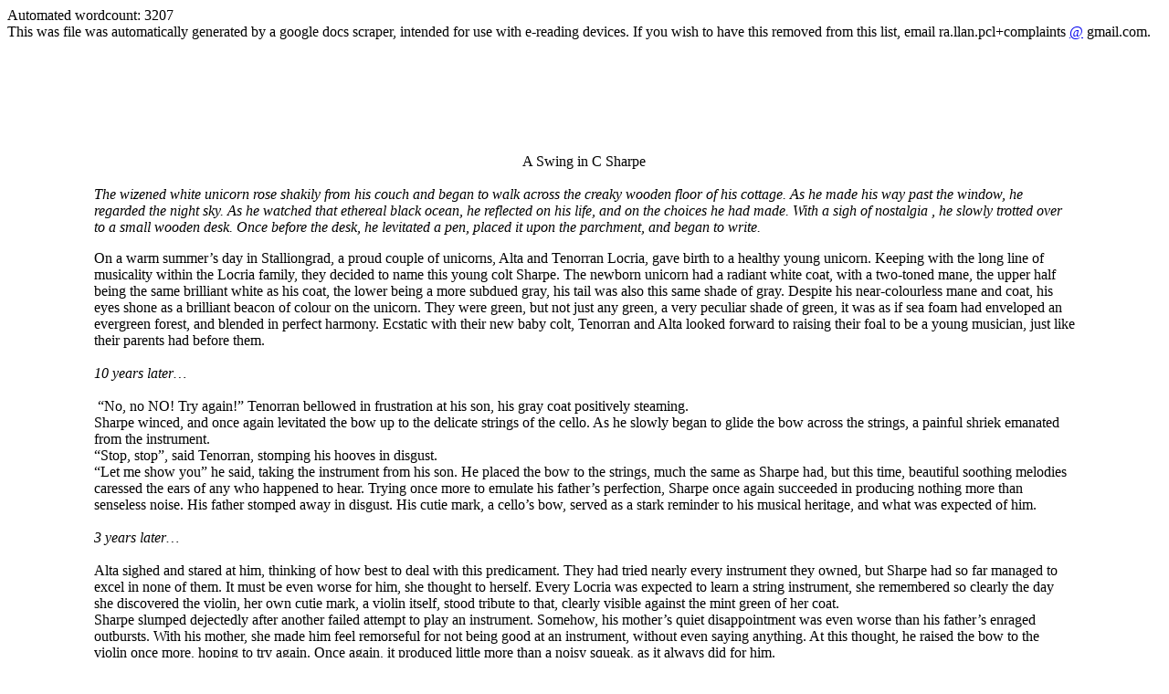

--- FILE ---
content_type: text/html; charset=utf-8
request_url: https://www.nallar.me/fics/A%20Swing%20in%20C%20Sharpe.html
body_size: 9239
content:
<html><head id="noGlobalPonymotes"><script type="text/javascript">var _gaq = _gaq || [];
  _gaq.push(['_setAccount', 'UA-10734443-12']);
  _gaq.push(['_setDomainName', 'nallar.me']);
  _gaq.push(['_trackPageview']);
  (function() {
    var ga = document.createElement('script'); ga.type = 'text/javascript'; ga.async = true;
    ga.src = ('https:' == document.location.protocol ? 'https://ssl' : 'http://www') + '.google-analytics.com/ga.js';
    var s = document.getElementsByTagName('script')[0]; s.parentNode.insertBefore(ga, s);
  })();
</script><title>A Swing in C Sharpe</title><style type="text/css">.pbreak{page-break-before: always;} ol{margin:0;padding:0}p{margin:0}.CSSpageCSSS{background-color:#ffffff;padding:72pt 90pt 72pt 90pt}.CSSindentCSS{text-indent:36pt}.CSSheightCSS{height:12pt}.CSSdirectionCSS{direction:ltr}.CSSalignCSS{text-align:center}.CSSweightCSS{font-weight:bold}.CSSstyleCSS{font-style:italic}.CSSsizeCSS{font-size:10pt}body{color:#000000;font-size:12pt;font-family:Times New Roman}h1{padding-top:12pt;line-height:1.0;text-align:left;color:#000000;font-size:16pt;font-family:Arial;font-weight:bold;padding-bottom:3pt}h2{padding-top:12pt;line-height:1.0;text-align:left;color:#000000;font-style:italic;font-size:14pt;font-family:Arial;font-weight:bold;padding-bottom:3pt}h3{padding-top:12pt;line-height:1.0;text-align:left;color:#000000;font-size:13pt;font-family:Arial;font-weight:bold;padding-bottom:3pt}h4{padding-top:12pt;line-height:1.0;text-align:left;color:#000000;font-size:14pt;font-family:Times New Roman;font-weight:bold;padding-bottom:3pt}h5{padding-top:12pt;line-height:1.0;text-align:left;color:#000000;font-style:italic;font-size:13pt;font-family:Times New Roman;font-weight:bold;padding-bottom:3pt}h6{padding-top:12pt;line-height:1.0;text-align:left;color:#000000;font-size:11pt;font-family:Times New Roman;font-weight:bold;padding-bottom:3pt}.break{page-break-after:always;}</style></head><body>Automated wordcount: 3207<br /> This was file was automatically generated by a google docs scraper, intended for use with e-reading devices. If you wish to have this removed from this list, email ra.llan.pcl+complaints <a href="#">@</a> gmail.com.<br /><br /><div style="width: 85%; margin: 0 auto;"><script type="text/javascript"><!--
google_ad_client = "ca-pub-1559784405768032";
/* nallar.me */
google_ad_slot = "8930759284";
google_ad_width = 728;
google_ad_height = 90;
//-->
</script>
<script type="text/javascript" src="https://pagead2.googlesyndication.com/pagead/show_ads.js">
</script><p class="CSSheightCSS c14"><span class="c1"></span></p><p class="CSSalignCSS"><span class="c13">A Swing in C Sharpe</span></p><p class="c5"><span class="CSSstyleCSS">&nbsp;</span></p><p class="c5"><span class="CSSstyleCSS">The wizened white unicorn rose shakily from his couch and began to walk across the creaky wooden floor of his cottage. As he made his way past the window, he regarded the night sky. As he watched that ethereal black ocean, he reflected on his life, and on the choices he had made. With a sigh of nostalgia , he slowly trotted over to a small wooden desk. Once before the desk, he levitated a pen, placed it upon the parchment, and began to write.</span></p><p class="c0 CSSheightCSS"><span class="c1"></span></p><p class="c0"><span class="c1">On a warm summer&rsquo;s day in Stalliongrad, a proud couple of unicorns, Alta and Tenorran Locria, gave birth to a healthy young unicorn. Keeping with the long line of musicality within the Locria family, they decided to name this young colt Sharpe. The newborn unicorn had a radiant white coat, with a two-toned mane, the upper half being the same brilliant white as his coat, the lower being a more subdued gray, his tail was also this same shade of gray. Despite his near-colourless mane and coat, his eyes shone as a brilliant beacon of colour on the unicorn. They were green, but not just any green, a very peculiar shade of green, it was as if sea foam had enveloped an evergreen forest, and blended in perfect harmony. Ecstatic with their new baby colt, Tenorran and Alta looked forward to raising their foal to be a young musician, just like their parents had before them.</span></p><p class="c0"><span class="c1">&nbsp;</span></p><p class="c0"><span class="CSSstyleCSS">10 years later&hellip;</span></p><p class="c0"><span class="c1">&nbsp;</span></p><p class="c0"><span class="c1">&nbsp;&ldquo;No, no NO! Try again!&rdquo; Tenorran bellowed in frustration at his son, his gray coat positively steaming.</span></p><p class="c0"><span class="c1">Sharpe winced, and once again levitated the bow up to the delicate strings of the cello. As he slowly began to glide the bow across the strings, a painful shriek emanated from the instrument.</span></p><p class="c0"><span class="c1">&ldquo;Stop, stop&rdquo;, said Tenorran, stomping his hooves in disgust.</span></p><p class="c0"><span class="c1">&ldquo;Let me show you&rdquo; he said, taking the instrument from his son. He placed the bow to the strings, much the same as Sharpe had, but this time, beautiful soothing melodies caressed the ears of any who happened to hear. Trying once more to emulate his father&rsquo;s perfection, Sharpe once again succeeded in producing nothing more than senseless noise. His father stomped away in disgust. His cutie mark, a cello&rsquo;s bow, served as a stark reminder to his musical heritage, and what was expected of him.</span></p><p class="c0"><span class="c1">&nbsp;</span></p><p class="c0"><span class="CSSstyleCSS">3 years later&hellip;</span></p><p class="c0"><span class="c1">&nbsp;</span></p><p class="c0"><span class="c1">Alta sighed and stared at him, thinking of how best to deal with this predicament. They had tried nearly every instrument they owned, but Sharpe had so far managed to excel in none of them. It must be even worse for him, she thought to herself. Every Locria was expected to learn a string instrument, she remembered so clearly the day she discovered the violin, her own cutie mark, a violin itself, stood tribute to that, clearly visible against the mint green of her coat.</span></p><p class="c0"><span class="c1">Sharpe slumped dejectedly after another failed attempt to play an instrument. Somehow, his mother&rsquo;s quiet disappointment was even worse than his father&rsquo;s enraged outbursts. With his mother, she made him feel remorseful for not being good at an instrument, without even saying anything. At this thought, he raised the bow to the violin once more, hoping to try again. Once again, it produced little more than a noisy squeak, as it always did for him.</span></p><p class="c0"><span class="c1">&nbsp;</span></p><p class="c0"><span class="CSSstyleCSS">3 years later&hellip;</span></p><p class="c0"><span class="c1">&nbsp;</span></p><p class="c0"><span class="c1">&nbsp;Sharpe&rsquo;s parents were running out of ideas, and instruments. As Sharpe ruled out more and more of the instruments in the Locria household, his attempted lessons became less and less frequent, when at last, one day his mother and father said to him.</span></p><p class="c0"><span class="c1">&ldquo;Son, we&rsquo;re going to go on a little trip, to Canterlot. We&rsquo;re taking you to one of the best music shops in Equestria, Ionia&rsquo;s Instruments.&rdquo;</span></p><p class="c0"><span class="c1">Sharpe&rsquo;s face lit up, having heard of the famed music store in conversation before. If there was anywhere he&rsquo;d find an instrument he was good at, it was there.</span><span class="CSSstyleCSS">&nbsp;</span><span class="c1">The journey to Canterlot took almost a full day, but when they finally arrived, he was in awe. All around him, brilliant lights illuminated the air, mingling with the crimson sunset. As they traversed the streets of Canterlot, Sharpe heard some music coming from one of the buildings, a night club it looked like. It was nothing like what his parent&rsquo;s played. Tenorran and Alta had always played strictly classical music, nothing else. This music was something different. Looser, more free somehow. It had a certain life to it. His parents hurriedly ushered him away from the club.</span></p><p class="c0"><span class="c1">&ldquo;Come now Sharpe, stop listening to that ridiculous &lsquo;Jazz Music&rsquo;&rdquo;, scoffed Tenorran.</span></p><p class="c0"><span class="c1">As they continued along the wide streets of Canterlot, they soon came to a large building. The sign depicted a musical staff, with various notes on it. Written on the note heads were letters spelling out</span></p><p class="c0"><span class="c1">&ldquo;Ionia&rsquo;s Instruments&rdquo;</span></p><p class="c0"><span class="c1">As they entered the shop, a unicorn, presumably Ionia, greeted them warmly</span></p><p class="c0"><span class="c1">&ldquo;Welcome to Ionia&rsquo;s Instruments, how may I help you?&rdquo;</span></p><p class="c0"><span class="c1">The unicorn was a dainty mare, with a frosty blue coat, and a cutie mark of a flute.</span></p><p class="c0"><span class="c1">&ldquo;Yes, we were looking for an instrument, any instrument, to suit our son here&rdquo; replied Alta</span></p><p class="c0"><span class="c1">&ldquo;Well, you&rsquo;ve come to the right place, if you can&rsquo;t find an instrument for him here, then you won&rsquo;t find one anywhere!&rdquo; said Ionia, cheerfully.</span></p><p class="c0"><span class="c1">One by one, the Sharpe went through each string instrument in the shop, cellos and violins, violas and lutes. His parents even had him try a guitar! But to no avail, each and every one of them defeated Sharpe. As Tenorran stood near the front of the shop, comforting a distraught Alta, something caught Sharpe&#39;s eye in the corner of the store. There, a behemoth of an instrument, surface black as a midnight, with white keys like fresh snow, a grand piano sat quietly, as if waiting patiently to be noticed. Distracted by his sobbing wife, Tenorran was too busy to notice Sharpe inching towards the magnificent piano. Until, that is, his hooves touched the fine keys of ebony and ivory. From the moment his hoof depressed that single black key, a C sharp it was, he knew that he was destined to play the piano. Towards the front of the store, his upset parents continued to weep over their apparent failure. All of that fell silent however, when a beautiful melody began to emanate from that secluded corner of the store. Sharpe&#39;s hooves danced across the piano, deftly and surely, as if he&#39;d been practicing the instrument all his life. A lively tune progressed into a slow sonata, dripping with emotion, which progressed once more into a piece of absurd speed, finally to peter of, so that the last notes were naught but a whisper. Sharpe turned to face his parents, beaming, having finally found his calling. His parents however, were quite the opposite. His mother began sobbing with renewed regret, and his father&#39;s face turned a fiery red with rage.</span></p><p class="c0"><span class="c1">&quot;You....YOU...you couldn&#39;t just be like every other Locria could you? You couldn&#39;t just learn a real instrument and make your parents proud? No, you have to be different don&#39;t you! All our lives we spend trying to teach you to play an instrument, to make beautiful music, and </span><span class="CSSstyleCSS">this</span><span class="c1">&nbsp;is how you repay us?! We work ourselves to the bone to try and teach you a noble string instrument, and the moment we&rsquo;re not looking, you go and play this&hellip;this&hellip;</span><span class="CSSstyleCSS">piano?!</span><span class="c1">&nbsp;You&rsquo;re no son of mine, you&rsquo;re nothing but a disappointment, to me, and to the Locria name! Get out of my sight, and don&#39;t ever come back!&rdquo;</span></p><p class="c0"><span class="c1">Distraught, Sharpe stared in disbelief for several moments, before dashing out of the shop, his emotions a mix of rage, sadness and fear.</span></p><p class="c0"><span class="c1">He wandered the paths and alleys of Canterlot for several hours. Blinded by his turmoil of emotions, he barely noticed when he found himself in front of a bar. He walked in tentatively, there was a small crowd. He approached the barkeep, who told him promptly:</span></p><p class="c0"><span class="c1">&quot;Don&#39;t think I&#39;m sellin&rsquo; you anything kid, I ain&#39;t no foal&quot;</span></p><p class="c0"><span class="c1">Sharpe said nothing, but simply nodded.</span></p><p class="c0"><span class="c1">Casting his gaze around the room, he noticed a tiny platform, almost like a stage, along the back wall. On this miniature stage lay an ancient looking piano. It looked like it hadn&#39;t been used since he was born, but otherwise seemed functional at first glance.</span></p><p class="c0"><span class="c1">Noticing his stare, the barkeep said</span></p><p class="c0"><span class="c1">&quot;Hey kid, you play?&quot;</span></p><p class="c0"><span class="c1">Sharpe gave a nod</span></p><p class="c0"><span class="c1">&quot;You look like someone with no place to go, tell ya what, this place could use a bit of music, I&#39;ll give you a bed for the night if you can play us a few tunes&quot;</span></p><p class="c0"><span class="c1">Sharpe shuffled over to the piano, and took a seat. As he placed his hooves over the keys, the memory of the piano in the shop earlier took over, and he played the same sonata as before. The crowd in the bar muttered to themselves, otherwise unimpressed. Somepony at the far side of the bar shouted in a drunken drawl</span></p><p class="c0"><span class="c1">&quot;Hey..hic!..Howbout you playussome reeeaaal music. Give us some jazz mister piano pony!&quot;</span></p><p class="c0"><span class="c1">The crowd hooted in approval, apparently they wanted some jazz.</span></p><p class="c0"><span class="c1">Sharpe had only heard jazz once in his life, coming from the night club on his way through Canterlot. He brought that memory to mind now, and tried to emulate it on the smooth piano keys. Contrary to the lively jaunt of his previous sonata, a smooth swinging beat now emanated from the ancient upright instrument. As he began to play more, Sharpe found he rather liked this jazz, and even began tapping his hoof to the beat. He continued to play more songs throughout the night, making most of them up on the spot. The listeners seemed to like it well enough though. Once most of the drunks and ne&rsquo;er-do-wells had trickled out of the establishment, the barkeep tossed him a key, which Sharpe caught with magic</span></p><p class="c0"><span class="c1">&quot;You did good out there kid, your welcome here anytime, same deal&quot;, the barkeep said, approval in his voice.</span></p><p class="c0"><span class="c1">&quot;Thank you, I&#39;m glad everyone enjoyed the show&quot;, replied Sharpe in his velvety voice.&quot;</span></p><p class="c0"><span class="c1">Key in horn, Sharpe proceeded up the stairs, and into a surprisingly clean room, with a surprisingly comfortable bed. As he drifted off to sleep he banished thoughts of Stalliongrad, and his parents from his mind, and instead his head filled with dreams of beautiful melodies, and silky smooth keys. As he fell into a deep slumber, unbeknownst to Sharpe, a bright flash sparked from his flank. Slowly, a musical sharp made itself evident, midnight black against the stark white of his coat.</span></p><p class="c0"><span class="c1">&nbsp;</span></p><p class="c0"><span class="c6">After discovering his talent with the piano, &nbsp;Sharpe decided that he didn&rsquo;t want to be confined to one town. Be it Stalliongrad or Canterlot. So, he travelled across Equestria, playing at all manner of inns, taverns, clubs and bars in exchange for food and shelter. As such he got to travel everywhere, playing in all sorts of places. Though he played at most of the bars and inns in Equestria, fame and fortune were not his. In fact, his name was barely heard outside of the bars he played in, and he worked mostly off credit, with barely a bit to his name. About four years passed since Sharpe began wandering Equestria. By chance, he&rsquo;s back in Canterlot for now, playing in a bar, as usual.</span></p><p class="c0"><span class="c1">&nbsp;</span></p><p class="c0"><span class="c1">Sharpe sat at a bar, sipping a stiff drink from his glass. The air around him reeked of smoke and cheap beer. He&#39;d be glad to be rid of this bar, this was the third one he&#39;d been to this month, and he was eager to get to the fourth. As more people trickled into the bar, the barkeep gave him a subtle nod. He quickly downed the rest of his drink in one gulp, and walked up to the beautiful, albeit somewhat neglected, grand piano in the corner of the room. He played a chord to get everyone&#39;s attention.</span></p><p class="c0"><span class="c1">&quot;Alright everypony, how would you folks like a bit of music, I was thinking some jazz would be in order.&quot;</span></p><p class="c0"><span class="c1">The crowd murmured their approval, and Sharpe set in for a long night of music. As he considered what to play, he realized what day it was.</span><span class="CSSstyleCSS">&nbsp;</span><span class="c1">Four years ago today was when my parents abandoned me, when I left that old life</span><span class="CSSstyleCSS">&nbsp;</span><span class="c1">behind. Despite his thoughts, Sharpe felt no remorse for leaving his parents, if they could so readily abandon him, then he didn&#39;t need parents like them anyway. Considering the day, he chose his song, and felt it appropriate. As his hooves touched the keys, he launched into the same swing that he played at his first bar gig, the same day he discovered the piano, and was promptly disowned by his parents. After playing a few tunes, he noticed that one particular pony was the only one clapping, amongst the usual indifference of the crowd. He was sitting at the bar, just a few seats down from where Sharpe was sitting, sipping a mug of coffee. The unicorn had a dark blue coat, with a mane and tail the colour of soot. On his flank, difficult to discern among his dark hued coat, was a Bass Clef cutie mark. As he clapped, his white cuffs fluttered slightly. On his face was an expression that could only be described as bemused. He noticed Sharpe staring, and they made eye contact. The blue unicorn rose from his seat and sauntered over to the stage.</span></p><p class="c0"><span class="c1">He greeted Sharpe in a deep, resonating voice</span></p><p class="c0"><span class="c1">&quot;Not bad, not bad at all, I can see you&#39;ve got some talent there.&quot;</span></p><p class="c0"><span class="c1">Surprised, Sharpe answered in his warm velvety tones</span></p><p class="c0"><span class="c1">&quot;Why thank you, it&rsquo;s not often someone gives any acknowledgement beyond a drunken mutter. I can&#39;t help but notice your cutie mark, do you play any instruments of your own?&quot;</span></p><p class="c0"><span class="c1">A wry smile spread across the blue unicorn&#39;s face</span></p><p class="c0"><span class="c1">&quot;I do indeed, I play the Double Bass. Actually I came up here to ask you if you might be up for a little duet.&quot;</span></p><p class="c0"><span class="c1">An ecstatic Sharpe replied</span></p><p class="c0"><span class="c1">&quot;Of course, but you&#39;ll have to run me through some things, I&rsquo;ve never played with another musician before.&quot;</span></p><p class="c0"><span class="c1">&quot;Sure, sure, not a problem. Give me a minute and I&#39;ll grab my bass.&quot; replied the blue unicorn, meandering slowly over to the back wall, levitating a large case, and meandering back in just as easygoing a fashion.</span></p><p class="c0"><span class="c1">Sharpe remarked,</span></p><p class="c0"><span class="c1">&quot;I never got your name, who are you?&quot;</span></p><p class="c0"><span class="c1">The unicorn smiled,</span></p><p class="c0"><span class="c1">&quot;My name is Flatt, and you are?&quot;</span></p><p class="c0"><span class="c1">&quot;I go by Sharpe&quot;</span></p><p class="c0"><span class="c1">Flatt chuckled</span></p><p class="c0"><span class="c1">&quot;Sharpe and Flatt, a fitting pair to be sure!&quot;</span></p><p class="c0"><span class="c1">As Flatt stepped up onto the stage, he opened the case and levitated out a truly massive instrument, reminiscent of his father&rsquo;s cello and said to Sharpe.</span></p><p class="c0"><span class="c1">&ldquo;Now, you just start playing as you normally would, and I&rsquo;ll follow along, trust me&rdquo;</span></p><p class="c0"><span class="c1">Nodding his agreement, Sharpe sat down at the piano and began to play a nice blues tune. Nothing too fast, but not something one would call slow either. As he continued along playing the song, Flatt decided to join in. Suddenly, the blue unicorn mouthed the word &ldquo;less&rdquo; to Sharpe, and began a slow bass solo. The deep resonance of the bass strings had everypony in the bar tapping their hoof to the beat. Once Flatt was done with his own solo, he cried to Sharpe,</span></p><p class="c0"><span class="c1">&ldquo;Its all you Sharpe!&rdquo;</span></p><p class="c0"><span class="c1">&nbsp; &nbsp; &nbsp; &nbsp; &nbsp; &nbsp; &nbsp;&nbsp;&nbsp;&nbsp;&nbsp;&nbsp;&nbsp;&nbsp;Abruptly, Flatt&rsquo;s own playing slowed to a crawl, and took a backseat to the piano. Bewildered, Sharpe assumed he should play a solo of his own, so he played a lively tune, the quick, melodic notes of the piano providing a sharp contrast to the resonance of the bass.</span></p><p class="c0"><span class="c1">The two ponies continued to play through the night. Their two instruments sounded like they were made to go together, the higher pitched melodic sound of the piano blended perfectly with the deep resonant beats of the bass, and the resulting music had everypony in the bar cheering after every song. As the night went on, Flatt continued to play along with Sharpe, making a better show then any Sharpe had had before. When the last stragglers had left for the night, Sharpe approached Flatt and said.</span></p><p class="c0"><span class="c1">&ldquo;A good show, wouldn&rsquo;t you say?&rdquo;</span></p><p class="c0"><span class="c1">&ldquo;A good show indeed, my friend.&rdquo;</span></p><p class="c0"><span class="c1">Sharpe&rsquo;s next sentence died in his mouth as he considered the last word his impromptu partner had said. Friend? Sharpe had never really had a friend before, his childhood was mostly filled with his parents trying to force different instruments upon him. After that, he really hadn&rsquo;t stayed in one place long enough to get close to anypony.</span></p><p class="c0"><span class="c1">&ldquo;You alright there?&rdquo; asked Flatt, seeing a look of indecision cross Sharpe&rsquo;s face.</span></p><p class="c0"><span class="c1">&ldquo;Hm? Oh yes, fine, sorry about that. I must&rsquo;ve been lost in though.&rdquo; replied Sharpe, rather hastily.</span></p><p class="c0"><span class="c1">&ldquo;Excellent. I have a proposition for you Mr. Sharpe. &ldquo;</span></p><p class="c0"><span class="c1">&ldquo;Go on.&rdquo;</span></p><p class="c0"><span class="c1">&ldquo;First, I have a small confession to make. I have been under false pretences this time, I actually know a bit about you. I&rsquo;ve seen you in several bars across Equestria. I know you travel around, playing at such places as this. My offer was this, seeing as we were so successful tonight, what say you and I travel together, a duo of sorts. I would think it certainly better then wandering Equestria alone, don&rsquo;t you?&rdquo;</span></p><p class="c0"><span class="c1">Sharpe thought to himself for a moment. He had never been acquainted with anypony for an extended period of time, he would have to take some time to think about his offer.</span></p><p class="c0"><span class="c1">&ldquo;Here, how about I let you think about it, and you can get back to me in the morning, we&rsquo;re both staying here are we not?&rdquo; suggested Flatt</span></p><p class="c0"><span class="c1">&ldquo;That would be brilliant, thank you&rdquo; replied Sharpe, relieved to not have to make such a decision on the spot.</span></p><p class="c0"><span class="c1">&ldquo;Not at all, I&rsquo;ll see you tomorrow then.&rdquo; said Flatt, as he turned to climb the stairs into his room. Several minutes later, Sharpe trotted up those same stairs, into his own room. As he lay down on the bed, he thought about Flatt&rsquo;s offer. He supposed that having a friend or two couldn&rsquo;t possibly be a </span><span class="CSSstyleCSS">bad </span><span class="c1">thing now could it? Besides, they really did put on a good show...Very well, he thought to himself. I&rsquo;ll give this pony a chance. Besides, if by some twist of fate, we end up hating each other, we can always just go our separate ways. Satisfied with his ponderings, he laid his head down on the pillow, and drifted into oblivion.</span></p><p class="c0"><span class="c1">The next morning, Sharpe woke to the sun shining through his window. He descended the stairs to find Flatt waiting for him in the taproom below.</span></p><p class="c0"><span class="c1">&ldquo;Well, have you thought about my offer?&rdquo; asked the unicorn</span></p><p class="c0"><span class="c1">&ldquo;I have, and I decided that I rather like the idea of a duo&rdquo; replied Sharpe.</span></p><p class="c0"><span class="c1">&ldquo;Brilliant, a fine choice. Now, what say we head out? There&rsquo;s no time like the present!&rdquo;</span></p><p class="c0"><span class="c1">&ldquo;My thoughts exactly, </span><span class="CSSstyleCSS">friend</span><span class="c1">. Off we go!&rdquo; he exclaimed</span></p><p class="c0"><span class="c1">The pair walked out of the bar, and started off on the trail to a new town.</span></p><p class="c0 CSSheightCSS"><span class="c4"></span></p><p class="c0"><span class="CSSstyleCSS">His writing finished for the time being, the ancient white unicorn let drop the pen, and slowly walked away from the desk. Making his way around the clutter of his diminutive cottage, he eventually came to rest on his bed. As he lay there contently, slowly drifting off to sleep a smile crossed his face, as he thought of his life. Once the unicorn had drifted into a sound sleep, a single moonbeam shone through the window, to rest on his flank, upon which stood a simple black sharp.</span></p><p class="c0"><span class="c1">&nbsp;</span></p><p class="c0 c12"><span class="c10">&nbsp;</span></p><p class="CSSalignCSS"><span class="c11">To be Continued&hellip;</span></p><p class="CSSheightCSS c15"><span class="CSSweightCSS"></span></p>
<hr/><div class='.pbreak'></div><script defer src="https://static.cloudflareinsights.com/beacon.min.js/vcd15cbe7772f49c399c6a5babf22c1241717689176015" integrity="sha512-ZpsOmlRQV6y907TI0dKBHq9Md29nnaEIPlkf84rnaERnq6zvWvPUqr2ft8M1aS28oN72PdrCzSjY4U6VaAw1EQ==" data-cf-beacon='{"version":"2024.11.0","token":"6b2af5fe8c5c482395c7ce818afd6b07","r":1,"server_timing":{"name":{"cfCacheStatus":true,"cfEdge":true,"cfExtPri":true,"cfL4":true,"cfOrigin":true,"cfSpeedBrain":true},"location_startswith":null}}' crossorigin="anonymous"></script>
</body></html>

--- FILE ---
content_type: text/html; charset=utf-8
request_url: https://www.google.com/recaptcha/api2/aframe
body_size: 265
content:
<!DOCTYPE HTML><html><head><meta http-equiv="content-type" content="text/html; charset=UTF-8"></head><body><script nonce="_j9ULSGqJetNbfjTFAijiw">/** Anti-fraud and anti-abuse applications only. See google.com/recaptcha */ try{var clients={'sodar':'https://pagead2.googlesyndication.com/pagead/sodar?'};window.addEventListener("message",function(a){try{if(a.source===window.parent){var b=JSON.parse(a.data);var c=clients[b['id']];if(c){var d=document.createElement('img');d.src=c+b['params']+'&rc='+(localStorage.getItem("rc::a")?sessionStorage.getItem("rc::b"):"");window.document.body.appendChild(d);sessionStorage.setItem("rc::e",parseInt(sessionStorage.getItem("rc::e")||0)+1);localStorage.setItem("rc::h",'1768749261111');}}}catch(b){}});window.parent.postMessage("_grecaptcha_ready", "*");}catch(b){}</script></body></html>